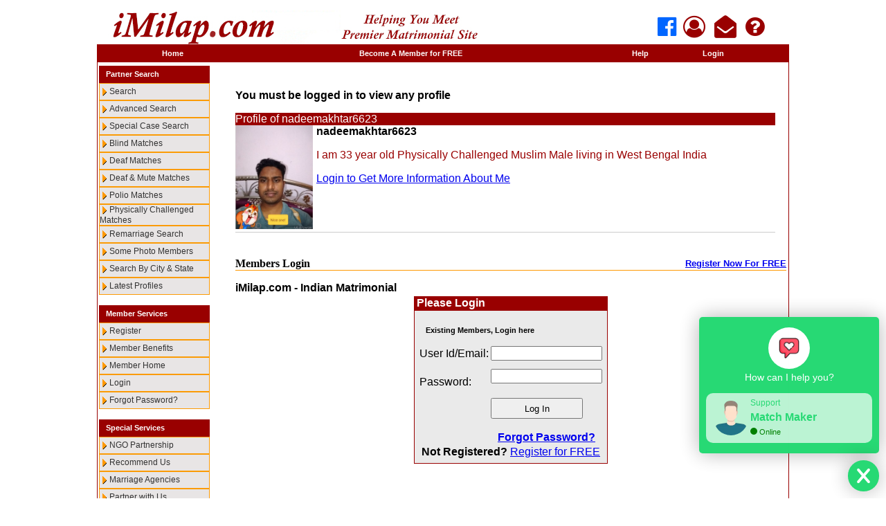

--- FILE ---
content_type: text/html
request_url: https://imilap.com/profileResultDetail.asp?id=53990
body_size: 23464
content:




<!-- Google Tag Manager (noscript) -->
<noscript><iframe src="https://www.googletagmanager.com/ns.html?id="
height="0" width="0" style="display:none;visibility:hidden"></iframe></noscript>
<!-- End Google Tag Manager (noscript) -->






<!-- Google Tag Manager (noscript) -->
<noscript><iframe src="https://www.googletagmanager.com/ns.html?id="
height="0" width="0" style="display:none;visibility:hidden"></iframe></noscript>
<!-- End Google Tag Manager (noscript) -->






<!-- Google Tag Manager (noscript) -->
<noscript><iframe src="https://www.googletagmanager.com/ns.html?id="
height="0" width="0" style="display:none;visibility:hidden"></iframe></noscript>
<!-- End Google Tag Manager (noscript) -->






<!-- Google Tag Manager (noscript) -->
<noscript><iframe src="https://www.googletagmanager.com/ns.html?id="
height="0" width="0" style="display:none;visibility:hidden"></iframe></noscript>
<!-- End Google Tag Manager (noscript) -->






<!-- Google Tag Manager (noscript) -->
<noscript><iframe src="https://www.googletagmanager.com/ns.html?id="
height="0" width="0" style="display:none;visibility:hidden"></iframe></noscript>
<!-- End Google Tag Manager (noscript) -->






<!-- Google Tag Manager (noscript) -->
<noscript><iframe src="https://www.googletagmanager.com/ns.html?id="
height="0" width="0" style="display:none;visibility:hidden"></iframe></noscript>
<!-- End Google Tag Manager (noscript) -->




<!--pagetop-->


<!DOCTYPE HTML PUBLIC "-//W3C//DTD HTML 4.0 Transitional//EN">
<html>





<head>



<!-- Google Tag Manager -->
<script>(function(w,d,s,l,i){w[l]=w[l]||[];w[l].push({'gtm.start':
new Date().getTime(),event:'gtm.js'});var f=d.getElementsByTagName(s)[0],
j=d.createElement(s),dl=l!='dataLayer'?'&l='+l:'';j.async=true;j.src=
'https://www.googletagmanager.com/gtm.js?id='+i+dl;f.parentNode.insertBefore(j,f);
})(window,document,'script','dataLayer','GTM-KLTTRF5');</script>
<!-- End Google Tag Manager -->





<!-- Google Tag Manager -->
<script>(function(w,d,s,l,i){w[l]=w[l]||[];w[l].push({'gtm.start':
new Date().getTime(),event:'gtm.js'});var f=d.getElementsByTagName(s)[0],
j=d.createElement(s),dl=l!='dataLayer'?'&l='+l:'';j.async=true;j.src=
'https://www.googletagmanager.com/gtm.js?id='+i+dl;f.parentNode.insertBefore(j,f);
})(window,document,'script','dataLayer','GTM-N3P2PDR2');</script>
<!-- End Google Tag Manager -->





<!-- Google Tag Manager -->
<script>(function(w,d,s,l,i){w[l]=w[l]||[];w[l].push({'gtm.start':
new Date().getTime(),event:'gtm.js'});var f=d.getElementsByTagName(s)[0],
j=d.createElement(s),dl=l!='dataLayer'?'&l='+l:'';j.async=true;j.src=
'https://www.googletagmanager.com/gtm.js?id='+i+dl;f.parentNode.insertBefore(j,f);
})(window,document,'script','dataLayer','GTM-5P49W9FM');</script>
<!-- End Google Tag Manager -->





<!-- Google Tag Manager -->
<script>(function(w,d,s,l,i){w[l]=w[l]||[];w[l].push({'gtm.start':
new Date().getTime(),event:'gtm.js'});var f=d.getElementsByTagName(s)[0],
j=d.createElement(s),dl=l!='dataLayer'?'&l='+l:'';j.async=true;j.src=
'https://www.googletagmanager.com/gtm.js?id='+i+dl;f.parentNode.insertBefore(j,f);
})(window,document,'script','dataLayer','GTM-KH5LRBZV');</script>
<!-- End Google Tag Manager -->





<!-- Google Tag Manager -->
<script>(function(w,d,s,l,i){w[l]=w[l]||[];w[l].push({'gtm.start':
new Date().getTime(),event:'gtm.js'});var f=d.getElementsByTagName(s)[0],
j=d.createElement(s),dl=l!='dataLayer'?'&l='+l:'';j.async=true;j.src=
'https://www.googletagmanager.com/gtm.js?id='+i+dl;f.parentNode.insertBefore(j,f);
})(window,document,'script','dataLayer','GTM-KJH2ZGX2');</script>
<!-- End Google Tag Manager -->





<!-- Google Tag Manager -->
<script>(function(w,d,s,l,i){w[l]=w[l]||[];w[l].push({'gtm.start':
new Date().getTime(),event:'gtm.js'});var f=d.getElementsByTagName(s)[0],
j=d.createElement(s),dl=l!='dataLayer'?'&l='+l:'';j.async=true;j.src=
'https://www.googletagmanager.com/gtm.js?id='+i+dl;f.parentNode.insertBefore(j,f);
})(window,document,'script','dataLayer','GTM-W9LGKTQK');</script>
<!-- End Google Tag Manager -->






<script type="text/javascript">
(function(window, document, dataLayerName, id) {
window[dataLayerName]=window[dataLayerName]||[],window[dataLayerName].push({start:(new Date).getTime(),event:"stg.start"});var scripts=document.getElementsByTagName('script')[0],tags=document.createElement('script');
function stgCreateCookie(a,b,c){var d="";if(c){var e=new Date;e.setTime(e.getTime()+24*c*60*60*1e3),d="; expires="+e.toUTCString();f="; SameSite=Strict"}document.cookie=a+"="+b+d+f+"; path=/"}
var isStgDebug=(window.location.href.match("stg_debug")||document.cookie.match("stg_debug"))&&!window.location.href.match("stg_disable_debug");stgCreateCookie("stg_debug",isStgDebug?1:"",isStgDebug?14:-1);
var qP=[];dataLayerName!=="dataLayer"&&qP.push("data_layer_name="+dataLayerName),isStgDebug&&qP.push("stg_debug");var qPString=qP.length>0?("?"+qP.join("&")):"";
tags.async=!0,tags.src="https://optizentdemo.containers.piwik.pro/"+id+".js"+qPString,scripts.parentNode.insertBefore(tags,scripts);
!function(a,n,i){a[n]=a[n]||{};for(var c=0;c<i.length;c++)!function(i){a[n][i]=a[n][i]||{},a[n][i].api=a[n][i].api||function(){var a=[].slice.call(arguments,0);"string"==typeof a[0]&&window[dataLayerName].push({event:n+"."+i+":"+a[0],parameters:[].slice.call(arguments,1)})}}(i[c])}(window,"ppms",["tm","cm"]);
})(window, document, 'dataLayer', '5dc176bd-38f4-4ac0-b028-ee85c1d759f7');
</script>







<title>Physically Challenged 33 yr. old Male  Student  from West Bengal India looking for  Dating Indian Matrimonial Profile</title>
<meta content="text/html; charset=windows-1252" http-equiv="Content-Type">
<meta name="google-site-verification" content="KnGVAu9hOog4lZOZzwElHAAQKiJNcITmhYrLE9-OIFk" />



<meta name="keywords" content="Indian Matrimonial, Indian Dating, Indian Matrimonial site, Indian Dating Site, Second Marriage Site, bharat matrimonial, India Matrimonial,Indian marriages, Indian matrimonials, 
Indian metrimonials,Hindu Matrimonial, Muslim Matrimonial, Sikh Matrimonial, Christian,Indian personals, free matrimonial listings, 
Indian singles,matrimonial,shaadi,shadi,milap,vivah,Indian dating,India Dating,sagaai,matrimonial link,matrimonial ads">

<meta name="description" content="Physically Challenged 33 yr. old Male  Student  from West Bengal India looking for  Dating India Matrimonial, India Dating Profile">


<title>Physically Challenged 33 yr. old Male  Student  from West Bengal India looking for  Dating Indian Matrimonial Profile</title>
<meta content="text/html; charset=windows-1252" http-equiv="Content-Type">
<meta name="robots" content="index, follow">
<meta name="googlebot" content="index, follow">
<meta http-equiv="expires" content="0">

<link rel="shortcut icon" type="image/x-icon" href="images/favicon.ico">

<link href="stylesheet/iMilap.css" rel="stylesheet" type="text/css">

<script>				
				function openHelp(helpid,helpcode){
					window.open("imilapHelp.asp?id="+helpid+"&helpcode="+helpcode,"recomend", "width=300,height=230");
				}
			</script>
<script language="JavaScript" src="Jscript/iMilap.js"></script>





<div id="fb-root"></div>
<script>(function(d, s, id) {
  var js, fjs = d.getElementsByTagName(s)[0];
  if (d.getElementById(id)) return;
  js = d.createElement(s); js.id = id;
  js.src = "//connect.facebook.net/en_US/all.js#xfbml=1&appId=131348773716640";
  fjs.parentNode.insertBefore(js, fjs);
}(document, 'script', 'facebook-jssdk'));</script>

<link rel="stylesheet" href="http://maxcdn.bootstrapcdn.com/font-awesome/4.7.0/css/font-awesome.min.css">



<meta property="og:title" content="Physically Challenged 33 yr. old Male  Student  from West Bengal India looking for  Dating Indian Matrimonial Profile"/>
<meta property="og:image" content="http:/www.imilap.com/profileimages/profile_TMPDOODLE1521621051059.jpg"/>
<meta property="og:site_name" content="iMilap.com - Helping People with Disbailities find the perfect life partner"/>
<meta property="og:description" content="Physically Challenged 33 yr. old Male  Student  from West Bengal India looking for  Dating India Matrimonial, India Dating Profile"/>
	






</head>
<!--pagetop-->
<body leftMargin="0" topMargin="0">
<div align="center" style="padding:15px 0px 50px 0px;">
	<table width="1000" border="0" cellpadding="0" cellspacing="0">
				
		<tr>
			<td width="1000" >
				<link rel="stylesheet" href="https://maxcdn.bootstrapcdn.com/font-awesome/4.7.0/css/font-awesome.min.css">



<table width="100%" border="0" cellpadding="0" cellspacing="0">
	<tr>
	
	
	
		<td><a href="default.asp"><img src="images/home_header.jpg" alt="Indian Matrimonial Site" title="Indian Matrimonial Site"/></a></td>
	
		
		<td><a href="https://www.facebook.com/imilapprofiles/" target="_blank"><i class="fa fa-facebook-official fa-2x"  aria-hidden="true" style="color:#0066FF"></i></a></td>
			<td>&nbsp;<a href="myimilap.asp"><i class="fa fa fa-user-circle-o fa-2x"  aria-hidden="true" style="color:#990000"></i></a></td>
			<td>&nbsp;<a href="contactus.asp"><i class="fa fa-envelope-open fa-2x"  aria-hidden="true" style="color:#990000"></i></a></td>
			<td>&nbsp;<a href="support.asp"><i class="fa fa-question-circle fa-2x"  aria-hidden="true" style="color:#990000"></i></a></td>
		<td><img src="images/home_header-right.jpg" width="22" height="49" title="Free Indian Matrimonial Site" alt="Free Indian Matrimonial Site" /></td>
	</tr>
</table>





<!-- Google Tag Manager (noscript) -->
<noscript><iframe src="https://www.googletagmanager.com/ns.html?id="
height="0" width="0" style="display:none;visibility:hidden"></iframe></noscript>
<!-- End Google Tag Manager (noscript) -->






<!-- Google Tag Manager (noscript) -->
<noscript><iframe src="https://www.googletagmanager.com/ns.html?id="
height="0" width="0" style="display:none;visibility:hidden"></iframe></noscript>
<!-- End Google Tag Manager (noscript) -->






<!-- Google Tag Manager (noscript) -->
<noscript><iframe src="https://www.googletagmanager.com/ns.html?id="
height="0" width="0" style="display:none;visibility:hidden"></iframe></noscript>
<!-- End Google Tag Manager (noscript) -->






<!-- Google Tag Manager (noscript) -->
<noscript><iframe src="https://www.googletagmanager.com/ns.html?id="
height="0" width="0" style="display:none;visibility:hidden"></iframe></noscript>
<!-- End Google Tag Manager (noscript) -->






<!-- Google Tag Manager (noscript) -->
<noscript><iframe src="https://www.googletagmanager.com/ns.html?id="
height="0" width="0" style="display:none;visibility:hidden"></iframe></noscript>
<!-- End Google Tag Manager (noscript) -->






<!-- Google Tag Manager (noscript) -->
<noscript><iframe src="https://www.googletagmanager.com/ns.html?id="
height="0" width="0" style="display:none;visibility:hidden"></iframe></noscript>
<!-- End Google Tag Manager (noscript) -->



			</td>
		</tr>
		
		
		<tr>
			<td width="1000" height="26px" bgcolor="#990000" align="center"><table width="90%" border="0" cellpadding="0" cellspacing="0" align="center">

	<tr align="center" valign="middle">
		<td class="topbar" align="center"><a class="topmenuitem" href="default.asp">Home</a></td>
		
		
		
		
			
			<td class="topbar" align="center">
				<a class="topmenuitem" href="member_register.asp?from=hptop">Become A Member for FREE</a>
				</td>
				
		
		<td class="topbar" align="center"><a href="support.asp">Help</a></td>
		<td class="topbar" align="center">
			
				<a class="topmenuitem" href="member_login.asp">Login</a>
			
		
		</td>
	</tr>
</table></td>	
		</tr>
		<tr>
			<td width="1000" class="sub_container" valign="top">
				<table width="100%" border="0" cellpadding="0" cellspacing="0">
					<tr>
						<td width="19%" style="padding-left:2px;" valign="top"><table width="160" border="0" cellpadding="0" cellspacing="0">
	<tr>
		<td width="100%" bgcolor="#990000" class="menu_head">Partner Search</td>
	</tr>
	<tr>
		<td class="menu_text"><img src="images/menuarrow_new.gif" align="absmiddle" border="0"><a href="profileSearch.asp">Search</a></td>
	</tr>
		
	<tr>
		<td class="menu_text"><img src="images/menuarrow_new.gif" align="absmiddle" border="0"><a href="profileSearchAdvanced.asp">Advanced Search</a></td>
	</tr>
	
	
	
	<tr>
		<td class="menu_text"><img src="images/menuarrow_new.gif" align="absmiddle" border="0"><a href="Indian-Dating-Matrimonial-Handicapped.asp" alt="Blind Indian Matrimonial and Dating Search">Special 
		Case Search</a></td>
	</tr>
		<tr>
		<td class="menu_text"><img src="images/menuarrow_new.gif" align="absmiddle" border="0"><a href="blind-Indian-Matrimonial-dating.asp">Blind Matches</a></td>
	</tr>
			<tr>
		<td class="menu_text"><img src="images/menuarrow_new.gif" align="absmiddle" border="0"><a href="deaf-Indian-Matrimonial-dating.asp">Deaf Matches</a></td>
	</tr>
			<tr>
		<td class="menu_text"><img src="images/menuarrow_new.gif" align="absmiddle" border="0"><a href="deaf-mute-Indian-Matrimonial-dating.asp">Deaf & 
		Mute Matches</a></td>
	</tr>
			<tr>
		<td class="menu_text"><img src="images/menuarrow_new.gif" align="absmiddle" border="0"><a href="polio-indian-matrimonial-dating.asp">Polio Matches</a></td>
	</tr>
			<tr>
		<td class="menu_text"><img src="images/menuarrow_new.gif" align="absmiddle" border="0"><a href="physically-challenged-Indian-Matrimonial-dating.asp">Physically Challenged Matches</a></td>
	</tr>
	<tr>
		<td class="menu_text"><img src="images/menuarrow_new.gif" align="absmiddle" border="0"><a href="Indian-remarriage-matrimonial.asp">Remarriage Search</a></td>
	</tr>

	<tr>
		<td class="menu_text"><img src="images/menuarrow_new.gif" align="absmiddle" border="0"><a href="profilemembers.asp">Some 
		Photo Members</a></td>
	</tr>
	

		<tr>
		<td class="menu_text"><img src="images/menuarrow_new.gif" align="absmiddle" border="0"><a href="search-by-city.asp">Search By 
		City &amp; State</a></td>
	</tr>
			
		<tr>
		<td class="menu_text"><img src="images/menuarrow_new.gif" align="absmiddle" border="0"><a href="latestprofiles.asp">Latest Profiles</a></td>
	</tr>


	<tr><td height="15px;"></td></tr>
	
	
		
	<tr>
		<td width="100%" bgcolor="#990000" class="menu_head">Member Services</td>
	</tr>
	<tr>
		<td class="menu_text"><img src="images/menuarrow_new.gif" align="absmiddle" border="0"><a href="registerQuick.asp">Register</a></td>
	</tr>
	<tr>
		<td class="menu_text"><img src="images/menuarrow_new.gif" align="absmiddle" border="0"><a href="membershipBenefits.asp">Member Benefits</a></td>
	</tr>
	<tr>
		<td class="menu_text"><img src="images/menuarrow_new.gif" align="absmiddle" border="0"><a href="myimilap.asp">Member Home</a></td>
	</tr>
	<tr>
		<td class="menu_text"><img src="images/menuarrow_new.gif" align="absmiddle" border="0"><a href="member_Login.asp">Login</a></td>
	</tr>
	<tr>
		<td class="menu_text"><img src="images/menuarrow_new.gif" align="absmiddle" border="0"><a href="memberGetPassword.asp">Forgot Password?</a></td>
	</tr>
	<tr><td height="15px;"></td></tr>
	

	<tr>
		<td width="100%" bgcolor="#990000" class="menu_head">Special Services</td>
	</tr>

	<tr>
		<td class="menu_text"><img src="images/menuarrow_new.gif" align="absmiddle" border="0"><a href="ngo-non-profit.asp">NGO Partnership</a></td>
	</tr>
	<tr>
		<td class="menu_text"><img src="images/menuarrow_new.gif" align="absmiddle" border="0"><a href="recommendUs.asp">Recommend Us</a></td>
	</tr>
	
	<tr>
		<td class="menu_text"><img src="images/menuarrow_new.gif" align="absmiddle" border="0"><a href="agencies.asp">Marriage Agencies</a></td>
	</tr>
	<tr>
		<td class="menu_text"><img src="images/menuarrow_new.gif" align="absmiddle" border="0"><a href="affiliateHome.asp">Partner with Us</a></td>
	</tr>

	<tr>
		<td class="menu_text"><img src="images/menuarrow_new.gif" align="absmiddle" border="0"><a href="advertise.asp">Advertise with Us</a></td>
	</tr>
	<tr><td height="15px;"></td></tr>
		

	</table> 
</td>		
						
						
								<td width="83%" style="padding:0 3px 0 10px;" valign="top">
								<p>&nbsp;</p>
								
								<b>You must be logged in to view any profile</b>
								<p></p>
								
								
	
	<table WIDTH="98%" BORDER="0" CELLSPACING="0" CELLPADDING="0">
		<tr>
			<td valign="top">
			
			
			<table WIDTH="100%" BORDERCOLOR="Black" BORDER="0" CELLSPACING="0" CELLPADDING="0">
									
					<tr bgcolor="#990000"><td colspan="2"><font color="white">Profile of nadeemakhtar6623</font></td></tr>
					<tr bgcolor="#FFFFFF" class="profile_smalltext">
															
					<td>
					
					
						<a href="member_login.asp"><img src="profileimages/profile_TMPDOODLE1521621051059.jpg" border="0" height="150" ></a>&nbsp;
					
					</td>
					
				<td align="left" width="100%" valign="top">
				<b>nadeemakhtar6623		</b>
				
				
				<p>
				
				I am 33 year old Physically Challenged Muslim Male living in  West Bengal India
			
				<P><a href="member_login.asp">Login to Get More Information About Me</a>
				
				<P>
				
				
				</td>
					
					 </TR>
					 <tr><td colspan="2"><table width=100% cellpadding=0 cellspacing=0 border=0 bgcolor=#cccccc><tr><td height=1><table cellpadding=0 cellspacing=0 border=0><tr><td height=1></td></tr></table></td></tr></table></td></tr>
						
					
					
														
			</table>
			
			<br>
			
		</td>
	</tr>
	
	</table>
&nbsp;<br><div align="center">
	<table cellSpacing="0" cellPadding="0" width="100%" bgColor="#ffffff" border="0" id="table1">
		<tr>
			<td vAlign="top">
			<table cellSpacing="0" cellPadding="0" width="100%" border="0" id="table2">
				
				<tr>
					<td vAlign="center">
						<font class="ipageHeader">Members Login</font>
					</td>
					
					<td vAlign="center" align="right">
						<font class="dataBlack">
						
						<b><a href="member_register.asp"><font size="2">Register Now For FREE</font></a></b>
						
						</font>
					</td>

				</tr>
				<tr>
					<td colspan="2" bgColor="#FF9900" height="1"><SPACER height="1" type="block"></td>
				</tr>
			</table>
			</td>
		</tr>
	</table>
</div>
<center><font face="Verdana" size="1"></font></center>
<P>


<b>iMilap.com - Indian Matrimonial</b>
<Table width="100%">
<tr>
<td>
<form action="checkLogin.asp?pageName=" method="POST" id="loginform" name="loginform">
	<center>
	<table BORDER="0" CELLSPACING="0" CELLPADDING="0">
		<tr bgColor="#990000">
			<td height="20px">
				<strong><font color="white">&nbsp;Please Login</font> </strong>
			</td>
		</tr>
		<tr>
			<td style="border:1px #990000 solid;padding:5px 5px 5px 5px ;" bgcolor="#EAEAEA">
				<table WIDTH="100%" BORDER="0" CELLSPACING="1" CELLPADDING="1">
					<tr>
						<td colspan="2" height="35px" valign="middle" class="body_subhead">Existing Members, Login here</td>
					</tr>
					<tr>
						<td height="40px">User Id/Email: </td>
						<td><input type="text" id="userid" name="userid" size="18" height="30px"></td>
					</tr>
					<tr>
						<td >Password:</td>
						<td><input type="password" id="password" name="password" size="18" height="30px"><br><br></td>
					</tr>
					
					<tr>
						<td></td>
						<td>
						<input type="submit" value="Log In" id="submit" name="submit" style="width: 133px; height: 30px;&lt;/td&gt;
					&lt;/tr&gt;
					&lt;tr&gt;
						&lt;td colspan="2"><center><br><b><u><a href="memberGetPassword.asp">Forgot Password?</a></u><br></td>
					</tr>
					<tr>
						<td colspan="2"><center><b>Not Registered? </b><u>
<a href="member_register.asp">Register for FREE</a></u></center></td>
					</tr>
					<input type="hidden" id="form" name="form" value="login">
				</table>
			</td>
		</tr>
	</table>
	</center>
<input type="hidden" id="login" name="login">
</form>
</td>
</tr>
</table>
<br>
<div>

	

 					


<table BORDER="0" CELLSPACING="0" CELLPADDING="0">

<tr bgcolor="#990000" valign="middle">
					
					<TD colspan="4" "bgcolor="#990000" height="25px" width="75%" align="center"><b>
					<a href="profilemembers.asp"><font color="white">Members Currently Online</font></a></b></td></tr>
											<tr>
										
													
													<td valign="top" align="middle">
														
													
														<a href=profileresultdetail.asp?id=64069><img SRC="profileimages/profile_photo for marriage.jpg" BORDER="0" WIDTH="100" Height="150" ALT="Indian Matrimonial Profile : Shankar_Prakash_Udayakumar 36year 1/23/2026 7:10:00 PM  from India"></A>														
																											
													</td>
													
													<td valign="top" align="middle">
														
														
														<a href=profileresultdetail.asp?id=64021><img SRC="profileimages/profile_IMG-20251207-WA0014.jpg" BORDER="0" WIDTH="100" Height="150" ALT="Indian Matrimonial Profile : Abhishek101192 33year 12/7/2025  from India"></A>														
																											
													</td>
													
													<td valign="top" align="middle">
														
														
														<a href=profileresultdetail.asp?id=63913><img SRC="profileimages/profile_IMG_20230517_212744.jpg" BORDER="0" WIDTH="100" Height="150" ALT="Indian Matrimonial Profile : specxyanshu17 33year 1/27/2026 11:10:00 PM  from India"></A>														
																											
													</td>
														
													<td valign="top" align="middle">
														
														
														<a href=profileresultdetail.asp?id=48719><img SRC="profileimages/profile_IMG-20150524-WA0052(1).jpg" BORDER="0" WIDTH="100" Height="150" ALT="Indian Matrimonial Profile : Nisanththulasidasmadhavan 34year 1/22/2026 10:22:00 AM  from India"></A>														
																											
													</td>
																																							</tr>
																						
										</table>
								
						

						
         








<table><tr><td>
	
</td></tr></table>	

								<p>
								
						
						</td>	

																	
					</tr>
				</table>
			</td>
		</tr>	
		<tr><td colspan="2" style="border-left:1px solid #990000;border-right:1px solid #990000;">	

<table width="100%" border="0" cellpadding="0" cellspacing="0">

	<tr>
		<td  style="padding-top:50px" align="center" class="footer"><a href="aboutus.asp">About iMilap.com</a>&nbsp;&nbsp;|&nbsp;&nbsp;<a href="jobs.asp">Careers at iMilap.com</a>&nbsp;&nbsp;|&nbsp;&nbsp;<a href="contactus.asp">Contact Us</a>&nbsp;&nbsp;|&nbsp;&nbsp;<a href="advertise.asp">Advertise with Us</a>&nbsp;&nbsp;|&nbsp;&nbsp;<a href="partnersCurrent.asp">Become a Partner / Affiliate</a>|&nbsp;&nbsp;<a href="faq.asp">Frequently Asked Questions</a>			
		</td>
	</tr>
	<tr>
		<td style="padding-top:5px" align="center" class="footer">&copy; Copyright 2002 - 2026&nbsp; iMilap.com&nbsp;&nbsp;&nbsp;&nbsp;&nbsp;&nbsp;&nbsp;&nbsp;&nbsp;&nbsp;<a href="support.asp">Help</a>&nbsp;&nbsp;-&nbsp;&nbsp;<a href="terms.asp">Terms of Use</a></td>
			</tr>
</table>

</td></tr>


	<tr bgcolor="#990000">
		<td colspan="2" style="padding-bottom:20px;"></td>
		</tr>

</table>
</div>
</body>
</html>


--- FILE ---
content_type: text/css
request_url: https://imilap.com/stylesheet/iMilap.css
body_size: 9653
content:
BODY {
	MARGIN: 0px auto; BACKGROUND: #ffffff; 
}
IMG {
	BORDER-BOTTOM: 0px; BORDER-LEFT: 0px; BORDER-TOP: 0px; BORDER-RIGHT: 0px
}
.topbar {
	COLOR: #ffffff; FONT-SIZE: 0.7em; FONT-WEIGHT: bold; TEXT-DECORATION: none
}
.topbar A {
	COLOR: #ffffff; TEXT-DECORATION: none
}
.topbar A:link {
	TEXT-DECORATION: none
}
.topbar A:hover {
	COLOR: #fb9b05; TEXT-DECORATION: none
}
BODY {
	FONT: Verdana, Arial, Helvetica, sans-serif; COLOR: #000000
	}
TD {
	FONT: 15px; Verdana, Arial, Helvetica, sans-serif
}
SELECT {
	FONT: 15px; Verdana, Arial, Helvetica, sans-serif; COLOR: #990000
}
.footer {
	BACKGROUND: #ffffff; FONT-SIZE: 0.6em
}
.footer A {
	COLOR: #990000; TEXT-DECORATION: none
}
.footer A:link {
	TEXT-DECORATION: none
}
.search_head {
	COLOR: #ffffff; FONT-SIZE: 0.8em; FONT-WEIGHT: bold
}
.search_head A {
	COLOR: #ffffff; TEXT-DECORATION: none
}
.search_head A:hover {
	COLOR: #fb9b05; TEXT-DECORATION: none
}
.homelogin {
	
	 FONT-WEIGHT: bold;
	 height:54px;
	 text-align:center;
	 vertical-align: bottom;
	 padding-bottom:10px;
}
.search_subhead {
	PADDING-BOTTOM: 10px; FONT-WEIGHT: bold
}
.search_subhead A {
	COLOR: #990000; TEXT-DECORATION: none
}
.search_subhead A:hover {
	COLOR: #990000; TEXT-DECORATION: underline
}
.login_text {
	PADDING-LEFT: 2px; COLOR: #990000; FONT-SIZE: 15px;
}
.login_text A {
	COLOR: #990000; TEXT-DECORATION: none
}
.login_text A:link {
	TEXT-DECORATION: none
}
.search_text {
	PADDING-LEFT: 2px; COLOR: #990000; FONT-SIZE: 0.7em
}
.register {
	FONT-WEIGHT: bold
}
.register A {
	COLOR: #990000; TEXT-DECORATION: underline
}
.register A:link {
	TEXT-DECORATION: underline
}
.register A:visited {
	TEXT-DECORATION: underline
}
.register A:hover {
	TEXT-DECORATION: underline
}
.steps {
	PADDING-LEFT: 10px; COLOR: #000; FONT-SIZE: 15px;
}
.stepsnew {
	PADDING-LEFT: 10px; COLOR: #000; FONT-SIZE: 15px;
}

.body_head {
	PADDING-LEFT: 10px; COLOR: #fe9a02; FONT-SIZE: 0.8em; FONT-WEIGHT: bold
}
.body_subhead {
	PADDING-LEFT: 10px; FONT-SIZE: 0.7em; FONT-WEIGHT: bold; PADDING-TOP: 10px
}
.body_subhead A {
	COLOR: #990000; TEXT-DECORATION: underline
}
.body_text {
	PADDING-LEFT: 10px; COLOR: #000000; FONT-SIZE: 15px; PADDING-TOP: 15px
}
.body_text A {
	COLOR: #990000; TEXT-DECORATION: none
}
.sub_container {
	BORDER-LEFT: #990000 1px solid; BORDER-RIGHT: #990000 1px solid; PADDING-TOP: 5px; border-bottom:#990000 1px solid;
}
.menu_head {
	PADDING-LEFT: 10px; HEIGHT: 25px; COLOR: #ffffff; FONT-SIZE: 0.7em; FONT-WEIGHT: bold
}
.menu_text {
	BORDER-BOTTOM: #fb9b05 1px solid; BORDER-LEFT: #fb9b05 1px solid; BACKGROUND-COLOR: #e8e5e5; PADDING-LEFT: 0px; HEIGHT: 25px; FONT-SIZE:12px; BORDER-TOP: #fb9b05 1px solid; BORDER-RIGHT: #fb9b05 1px solid
}
.menu_text A {
	COLOR: #333333; TEXT-DECORATION: none;FONT-SIZE:12px; 
}
.menu_text A:link {
	TEXT-DECORATION: none; FONT-SIZE:12px; 
}
.profile_wrapper {
	BORDER-BOTTOM: #990000 1px solid; BORDER-LEFT: #990000 1px solid; PADDING-BOTTOM: 10px; PADDING-LEFT: 0px; PADDING-RIGHT: 0px; BORDER-TOP: #990000 1px solid; BORDER-RIGHT: #990000 1px solid; PADDING-TOP: 10px
}
.profile_head {
	HEIGHT: 25px; COLOR: #ffffff; FONT-SIZE: 0.7em; FONT-WEIGHT: bold
}
.profile_largetext {
	HEIGHT: 15px; COLOR: #990000; FONT-SIZE: 0.6em; FONT-WEIGHT: bold
}
.profile_smalltext {
	PADDING-BOTTOM: 15px; HEIGHT: 15px; COLOR: #990000; FONT-SIZE: 0.6em
}
.smallblack {
	FONT-FAMILY: tahoma, arial; COLOR: #000000; FONT-SIZE: 12px; TEXT-DECORATION: none
}
.mediumblacktext1 {
	FONT-FAMILY: tahoma, arial; COLOR: #000000; FONT-SIZE: 12px; TEXT-DECORATION: none
}
.mediumwhitebold {
	FONT-STYLE: normal; FONT-FAMILY: arial; COLOR: #ffffff; FONT-SIZE: 12px; FONT-WEIGHT: bold; TEXT-DECORATION: none
}
.iboldBlack {
	FONT-STYLE: normal; FONT-FAMILY: arial; COLOR: #000000; FONT-SIZE: 12px; FONT-WEIGHT: bold; TEXT-DECORATION: none
}
.iboldBlack2 {
	FONT-STYLE: normal; FONT-FAMILY: arial; COLOR: #000000; FONT-SIZE: 20px; FONT-WEIGHT: bold; TEXT-DECORATION: none
}
.ismallblack {
	FONT-STYLE: normal; FONT-FAMILY: tahoma, arial; COLOR: #000000; FONT-SIZE: 12px; FONT-WEIGHT: normal; TEXT-DECORATION: none
}
.largeblackbold {
	FONT-FAMILY: tahoma, arial, verdana; COLOR: #990000; FONT-SIZE: 15px; FONT-WEIGHT: bold
}
.largeblackbold A {
	COLOR: #000000; TEXT-DECORATION: underline; FONT-SIZE: 15px;
}
.largeblackbold A:hover {
	COLOR: #000000; TEXT-DECORATION: none; FONT-SIZE: 15px;
}

.submit_but {background:#990000; color:#fff; padding:8px 0 8px 0; cursor:pointer; width:130px; margin:0px 0 0 72px; font-size:12px;}
.submit_but_small {background:#ff6407; color:#fff; padding:4px 0 4px 0; cursor:pointer; width:120px; margin:0px 0 0 60px; font-size:10px;}


.smallblack{
	font-weight: normal;		
	font-size: 12px;			
	color: #000000;			
	font-style: normal;			
	font-family: tahoma, arial;					
	text-decoration: none;
}
.mediumwhitebold{
	font-weight: bold;
	font-size: 14px;			
	color: #FFFFFF;			
	font-style: normal;			
	font-family: arial;					
	text-decoration: none;
}
.iboldBlack{
	font-weight: bold;			
	font-size: 12px;			
	color: #000000;			
	font-style: normal;			
	font-family: arial;					
	text-decoration: none;}
.iboldBlack2{
	font-weight: bold;			
	font-size: 20px;			
	color: #000000;			
	font-style: normal;			
	font-family: arial;					
	text-decoration: none;}
.ismallblack{
	font-weight: normal;		
	font-size: 12px;			
	color: #000000;			
	font-style: normal;			
	font-family: tahoma, arial;
	text-decoration: none;}




A.mItem:hover
{
    COLOR: #FF9900
}
A.mItem
{
    FONT-WEIGHT: bold;
    FONT-SIZE: 9pt;
    COLOR: #990000;
    FONT-FAMILY: Verdana, 'MS Sans Serif', Arial;
    TEXT-DECORATION: none
}
A:hover
{
    TEXT-DECORATION: underline
}
TD
{
    FONT-SIZE: 12pt;
    FONT-FAMILY: Verdana, 'MS Sans Serif', Arial
}
OPTION
{
    FONT-SIZE: 10pt
}
.sideMenu
{
    FONT-SIZE: smaller;
    COLOR: white;
    FONT-FAMILY: Verdana;
    TEXT-DECORATION: none
}
A.link
{
    FONT-SIZE: 9pt;
    COLOR: blue;
    TEXT-DECORATION: underline
}
A.pageMenu
{
    FONT-SIZE: 9pt;
    COLOR: #FFFFFF;
    FONT-FAMILY: Arial;
    TEXT-DECORATION: none
}
A.pageMenuHome
{
    FONT-SIZE: 9pt;
    COLOR: #FFFFFF;
    FONT-FAMILY: Arial;
    TEXT-DECORATION: none
}
B
{
    COLOR: #000000;

}
A.profileLinks
{
    FONT-SIZE: 9pt;
    FONT-FAMILY: Verdana, Arial;
    TEXT-DECORATION: none
}
.sideMenuLink
{
    FONT-WEIGHT: bolder;
    FONT-SIZE: 9pt;
    COLOR: #990000;
    FONT-FAMILY: Arial, 'MS Sans Serif', Verdana
}
.datablack{
	font-weight: normal;		
	font-size: 15px;			
	color: #000000;			
	font-style: normal;			
	font-family: arial;					
	text-decoration: none;			
	line-height: 16px;}
.datablacknew{
	font-weight: normal;		
	font-size: 15px;			
	color: #000000;			
	font-style: normal;			
	font-family: arial;					
	text-decoration: none;			
	line-height: 16px;}

.datablackbold{
	font-weight: bold;			
	font-size: 15px;			
	color: #000000;			
	font-style: normal;			
	font-family: arial;					
	text-decoration: none;			
	line-height: 16px;}

.resulttext{
	font-weight: medium;			
	font-size: 15px;			
	color: #000000;			
	font-style: normal;			
	font-family: arial;					
	text-decoration: none;			
	line-height: 16px;}

.resulttable{
	font-weight: bold;			
	font-size: 15px;			
	color: #000000;			
	font-style: normal;			
	font-family: arial;					
	text-decoration: none;			
	line-height: 16px;}


.forminput{FONT-FAMILY: courier new; FONT-SIZE: 12px;}
.formselect{FONT-FAMILY: verdana; FONT-SIZE: 11px;}

.iforminput{FONT-FAMILY: verdana; FONT-SIZE: 12px;}
.iformselect{FONT-FAMILY: verdana; FONT-SIZE: 11px;}

.iwhitebold				{font-weight: bold;			font-size: 12px;			color: #FFFFFF;			font-style: normal;			font-family: arial;					text-decoration: none;}

.largewhitebold					{font-weight: bold;			font-size: 14px;			color: #FFFFFF;			font-style: normal;			font-family: ms sans serif;			text-decoration: none;}



.homeHeaders
{
    FONT-WEIGHT: bolder;
    FONT-SIZE: 10pt;
    COLOR: #990000;
    FONT-FAMILY: 'MS Sans Serif', Verdana
    }

  .blackText
{  	
    font-size: 15px;
    COLOR: #000000;
    FONT-FAMILY: Verdana, Arial
}

.ipageHeader
{
    FONT-WEIGHT: bolder;
    FONT-SIZE: 12pt;
    COLOR: #000000;
    FONT-FAMILY: 'MS Sans Serif', Verdana
    }


.formRequiredValue			{font-weight: normal;		font-size: 11px;			color: #990000;			font-style: normal;			font-family: tahoma, arial;					text-decoration: none;}

.blacktext12
{font-weight: normal;		
font-size: 13px;			
color: #000000;			
font-style: normal;			
font-family: arial;					
text-decoration: none;			
line-height: 16px;
}

.blacktext12bold				{font-weight: bold;			font-size: 12px;			color: #000000;			font-style: normal;			font-family: arial;


.button {
    background-color: #008CBA;
    border: none;
    color: white;
    padding: 15px 32px;
    text-align: center;
    text-decoration: none;
    display: inline-block;
    font-size: 16px;
    margin: 4px 2px;
    cursor: pointer;
	border-radius: 4px;
	width:50%;
	 font-family:arial;
   font-weight:bold;
}


.button:hover {
   background-color: #027ea7;
   font-family:arial;
   font-weight:bold;
    border: none;
    color: white;
    padding: 15px 32px;
    text-align: center;
    text-decoration: none;
    display: inline-block;
    font-size: 16px;
    margin: 4px 2px;
    cursor: pointer;
	border-radius: 4px;
	width:50%;
}

li.bigfont
{
    FONT-SIZE: 12pt;
    COLOR: blue;
    TEXT-DECORATION: underline
}

.bigbuttonhome {font-size: large;}



--- FILE ---
content_type: application/javascript
request_url: https://imilap.com/Jscript/iMilap.js
body_size: 796
content:
// JavaScript Document
function newImage(arg) {
	if (document.images) {
		rslt = new Image();
		rslt.src = arg;
		return rslt;
	}
}

function changeImages() {
	if (document.images && (preloadFlag == true)) {
		for (var i=0; i<changeImages.arguments.length; i+=2) {
			document[changeImages.arguments[i]].src = changeImages.arguments[i+1];
		}
	}
}

var preloadFlag = false;
function preloadImages() {
	if (document.images) {
		home_over = newImage("images/home-over.jpg");
		about_us_over = newImage("images/about_us-over.jpg");
		contact_over = newImage("images/contact-over.jpg");
		login_over = newImage("images/login-over.jpg");
		add_profile_over = newImage("images/add_profile-over.jpg");
		search_over = newImage("images/search-over.jpg");
		help_over = newImage("images/help-over.jpg");
		preloadFlag = true;
	}
}

function loginSubmit(){
	document.loginForm.submit();
}
function searchSubmit(){
	document.searchForm.submit();
}